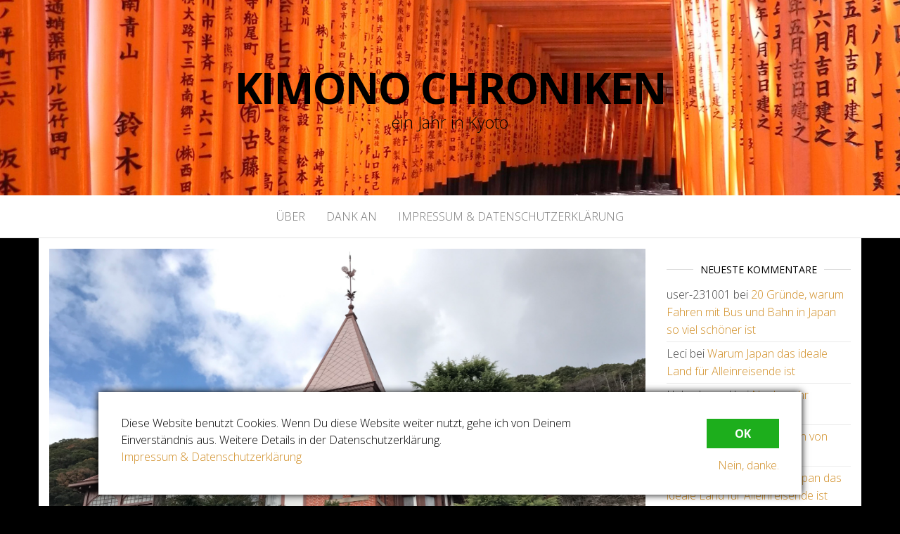

--- FILE ---
content_type: text/html; charset=UTF-8
request_url: https://kimono-chroniken.de/2018/12/kitano/
body_size: 60228
content:
<!DOCTYPE html>
<html lang="de">
	<head>
		<meta http-equiv="content-type" content="text/html; charset=UTF-8" />
		<meta http-equiv="X-UA-Compatible" content="IE=edge">
		<meta name="viewport" content="width=device-width, initial-scale=1">
		<link rel="pingback" href="https://kimono-chroniken.de/xmlrpc.php" />
		<title>Kobe mit Eisbär, Sherlock Holmes und deutschem Mauerbau &#8211; Kimono Chroniken</title>
<meta name='robots' content='max-image-preview:large' />
<link rel='dns-prefetch' href='//fonts.googleapis.com' />
<link rel="alternate" type="application/rss+xml" title="Kimono Chroniken &raquo; Feed" href="https://kimono-chroniken.de/feed/" />
<link rel="alternate" type="application/rss+xml" title="Kimono Chroniken &raquo; Kommentar-Feed" href="https://kimono-chroniken.de/comments/feed/" />
<link rel="alternate" type="application/rss+xml" title="Kimono Chroniken &raquo; Kommentar-Feed zu Kobe mit Eisbär, Sherlock Holmes und deutschem Mauerbau" href="https://kimono-chroniken.de/2018/12/kitano/feed/" />
<link rel="alternate" title="oEmbed (JSON)" type="application/json+oembed" href="https://kimono-chroniken.de/wp-json/oembed/1.0/embed?url=https%3A%2F%2Fkimono-chroniken.de%2F2018%2F12%2Fkitano%2F" />
<link rel="alternate" title="oEmbed (XML)" type="text/xml+oembed" href="https://kimono-chroniken.de/wp-json/oembed/1.0/embed?url=https%3A%2F%2Fkimono-chroniken.de%2F2018%2F12%2Fkitano%2F&#038;format=xml" />
<style id='wp-img-auto-sizes-contain-inline-css' type='text/css'>
img:is([sizes=auto i],[sizes^="auto," i]){contain-intrinsic-size:3000px 1500px}
/*# sourceURL=wp-img-auto-sizes-contain-inline-css */
</style>
<style id='wp-emoji-styles-inline-css' type='text/css'>

	img.wp-smiley, img.emoji {
		display: inline !important;
		border: none !important;
		box-shadow: none !important;
		height: 1em !important;
		width: 1em !important;
		margin: 0 0.07em !important;
		vertical-align: -0.1em !important;
		background: none !important;
		padding: 0 !important;
	}
/*# sourceURL=wp-emoji-styles-inline-css */
</style>
<style id='wp-block-library-inline-css' type='text/css'>
:root{--wp-block-synced-color:#7a00df;--wp-block-synced-color--rgb:122,0,223;--wp-bound-block-color:var(--wp-block-synced-color);--wp-editor-canvas-background:#ddd;--wp-admin-theme-color:#007cba;--wp-admin-theme-color--rgb:0,124,186;--wp-admin-theme-color-darker-10:#006ba1;--wp-admin-theme-color-darker-10--rgb:0,107,160.5;--wp-admin-theme-color-darker-20:#005a87;--wp-admin-theme-color-darker-20--rgb:0,90,135;--wp-admin-border-width-focus:2px}@media (min-resolution:192dpi){:root{--wp-admin-border-width-focus:1.5px}}.wp-element-button{cursor:pointer}:root .has-very-light-gray-background-color{background-color:#eee}:root .has-very-dark-gray-background-color{background-color:#313131}:root .has-very-light-gray-color{color:#eee}:root .has-very-dark-gray-color{color:#313131}:root .has-vivid-green-cyan-to-vivid-cyan-blue-gradient-background{background:linear-gradient(135deg,#00d084,#0693e3)}:root .has-purple-crush-gradient-background{background:linear-gradient(135deg,#34e2e4,#4721fb 50%,#ab1dfe)}:root .has-hazy-dawn-gradient-background{background:linear-gradient(135deg,#faaca8,#dad0ec)}:root .has-subdued-olive-gradient-background{background:linear-gradient(135deg,#fafae1,#67a671)}:root .has-atomic-cream-gradient-background{background:linear-gradient(135deg,#fdd79a,#004a59)}:root .has-nightshade-gradient-background{background:linear-gradient(135deg,#330968,#31cdcf)}:root .has-midnight-gradient-background{background:linear-gradient(135deg,#020381,#2874fc)}:root{--wp--preset--font-size--normal:16px;--wp--preset--font-size--huge:42px}.has-regular-font-size{font-size:1em}.has-larger-font-size{font-size:2.625em}.has-normal-font-size{font-size:var(--wp--preset--font-size--normal)}.has-huge-font-size{font-size:var(--wp--preset--font-size--huge)}.has-text-align-center{text-align:center}.has-text-align-left{text-align:left}.has-text-align-right{text-align:right}.has-fit-text{white-space:nowrap!important}#end-resizable-editor-section{display:none}.aligncenter{clear:both}.items-justified-left{justify-content:flex-start}.items-justified-center{justify-content:center}.items-justified-right{justify-content:flex-end}.items-justified-space-between{justify-content:space-between}.screen-reader-text{border:0;clip-path:inset(50%);height:1px;margin:-1px;overflow:hidden;padding:0;position:absolute;width:1px;word-wrap:normal!important}.screen-reader-text:focus{background-color:#ddd;clip-path:none;color:#444;display:block;font-size:1em;height:auto;left:5px;line-height:normal;padding:15px 23px 14px;text-decoration:none;top:5px;width:auto;z-index:100000}html :where(.has-border-color){border-style:solid}html :where([style*=border-top-color]){border-top-style:solid}html :where([style*=border-right-color]){border-right-style:solid}html :where([style*=border-bottom-color]){border-bottom-style:solid}html :where([style*=border-left-color]){border-left-style:solid}html :where([style*=border-width]){border-style:solid}html :where([style*=border-top-width]){border-top-style:solid}html :where([style*=border-right-width]){border-right-style:solid}html :where([style*=border-bottom-width]){border-bottom-style:solid}html :where([style*=border-left-width]){border-left-style:solid}html :where(img[class*=wp-image-]){height:auto;max-width:100%}:where(figure){margin:0 0 1em}html :where(.is-position-sticky){--wp-admin--admin-bar--position-offset:var(--wp-admin--admin-bar--height,0px)}@media screen and (max-width:600px){html :where(.is-position-sticky){--wp-admin--admin-bar--position-offset:0px}}

/*# sourceURL=wp-block-library-inline-css */
</style><style id='wp-block-heading-inline-css' type='text/css'>
h1:where(.wp-block-heading).has-background,h2:where(.wp-block-heading).has-background,h3:where(.wp-block-heading).has-background,h4:where(.wp-block-heading).has-background,h5:where(.wp-block-heading).has-background,h6:where(.wp-block-heading).has-background{padding:1.25em 2.375em}h1.has-text-align-left[style*=writing-mode]:where([style*=vertical-lr]),h1.has-text-align-right[style*=writing-mode]:where([style*=vertical-rl]),h2.has-text-align-left[style*=writing-mode]:where([style*=vertical-lr]),h2.has-text-align-right[style*=writing-mode]:where([style*=vertical-rl]),h3.has-text-align-left[style*=writing-mode]:where([style*=vertical-lr]),h3.has-text-align-right[style*=writing-mode]:where([style*=vertical-rl]),h4.has-text-align-left[style*=writing-mode]:where([style*=vertical-lr]),h4.has-text-align-right[style*=writing-mode]:where([style*=vertical-rl]),h5.has-text-align-left[style*=writing-mode]:where([style*=vertical-lr]),h5.has-text-align-right[style*=writing-mode]:where([style*=vertical-rl]),h6.has-text-align-left[style*=writing-mode]:where([style*=vertical-lr]),h6.has-text-align-right[style*=writing-mode]:where([style*=vertical-rl]){rotate:180deg}
/*# sourceURL=https://kimono-chroniken.de/wp-includes/blocks/heading/style.min.css */
</style>
<style id='wp-block-image-inline-css' type='text/css'>
.wp-block-image>a,.wp-block-image>figure>a{display:inline-block}.wp-block-image img{box-sizing:border-box;height:auto;max-width:100%;vertical-align:bottom}@media not (prefers-reduced-motion){.wp-block-image img.hide{visibility:hidden}.wp-block-image img.show{animation:show-content-image .4s}}.wp-block-image[style*=border-radius] img,.wp-block-image[style*=border-radius]>a{border-radius:inherit}.wp-block-image.has-custom-border img{box-sizing:border-box}.wp-block-image.aligncenter{text-align:center}.wp-block-image.alignfull>a,.wp-block-image.alignwide>a{width:100%}.wp-block-image.alignfull img,.wp-block-image.alignwide img{height:auto;width:100%}.wp-block-image .aligncenter,.wp-block-image .alignleft,.wp-block-image .alignright,.wp-block-image.aligncenter,.wp-block-image.alignleft,.wp-block-image.alignright{display:table}.wp-block-image .aligncenter>figcaption,.wp-block-image .alignleft>figcaption,.wp-block-image .alignright>figcaption,.wp-block-image.aligncenter>figcaption,.wp-block-image.alignleft>figcaption,.wp-block-image.alignright>figcaption{caption-side:bottom;display:table-caption}.wp-block-image .alignleft{float:left;margin:.5em 1em .5em 0}.wp-block-image .alignright{float:right;margin:.5em 0 .5em 1em}.wp-block-image .aligncenter{margin-left:auto;margin-right:auto}.wp-block-image :where(figcaption){margin-bottom:1em;margin-top:.5em}.wp-block-image.is-style-circle-mask img{border-radius:9999px}@supports ((-webkit-mask-image:none) or (mask-image:none)) or (-webkit-mask-image:none){.wp-block-image.is-style-circle-mask img{border-radius:0;-webkit-mask-image:url('data:image/svg+xml;utf8,<svg viewBox="0 0 100 100" xmlns="http://www.w3.org/2000/svg"><circle cx="50" cy="50" r="50"/></svg>');mask-image:url('data:image/svg+xml;utf8,<svg viewBox="0 0 100 100" xmlns="http://www.w3.org/2000/svg"><circle cx="50" cy="50" r="50"/></svg>');mask-mode:alpha;-webkit-mask-position:center;mask-position:center;-webkit-mask-repeat:no-repeat;mask-repeat:no-repeat;-webkit-mask-size:contain;mask-size:contain}}:root :where(.wp-block-image.is-style-rounded img,.wp-block-image .is-style-rounded img){border-radius:9999px}.wp-block-image figure{margin:0}.wp-lightbox-container{display:flex;flex-direction:column;position:relative}.wp-lightbox-container img{cursor:zoom-in}.wp-lightbox-container img:hover+button{opacity:1}.wp-lightbox-container button{align-items:center;backdrop-filter:blur(16px) saturate(180%);background-color:#5a5a5a40;border:none;border-radius:4px;cursor:zoom-in;display:flex;height:20px;justify-content:center;opacity:0;padding:0;position:absolute;right:16px;text-align:center;top:16px;width:20px;z-index:100}@media not (prefers-reduced-motion){.wp-lightbox-container button{transition:opacity .2s ease}}.wp-lightbox-container button:focus-visible{outline:3px auto #5a5a5a40;outline:3px auto -webkit-focus-ring-color;outline-offset:3px}.wp-lightbox-container button:hover{cursor:pointer;opacity:1}.wp-lightbox-container button:focus{opacity:1}.wp-lightbox-container button:focus,.wp-lightbox-container button:hover,.wp-lightbox-container button:not(:hover):not(:active):not(.has-background){background-color:#5a5a5a40;border:none}.wp-lightbox-overlay{box-sizing:border-box;cursor:zoom-out;height:100vh;left:0;overflow:hidden;position:fixed;top:0;visibility:hidden;width:100%;z-index:100000}.wp-lightbox-overlay .close-button{align-items:center;cursor:pointer;display:flex;justify-content:center;min-height:40px;min-width:40px;padding:0;position:absolute;right:calc(env(safe-area-inset-right) + 16px);top:calc(env(safe-area-inset-top) + 16px);z-index:5000000}.wp-lightbox-overlay .close-button:focus,.wp-lightbox-overlay .close-button:hover,.wp-lightbox-overlay .close-button:not(:hover):not(:active):not(.has-background){background:none;border:none}.wp-lightbox-overlay .lightbox-image-container{height:var(--wp--lightbox-container-height);left:50%;overflow:hidden;position:absolute;top:50%;transform:translate(-50%,-50%);transform-origin:top left;width:var(--wp--lightbox-container-width);z-index:9999999999}.wp-lightbox-overlay .wp-block-image{align-items:center;box-sizing:border-box;display:flex;height:100%;justify-content:center;margin:0;position:relative;transform-origin:0 0;width:100%;z-index:3000000}.wp-lightbox-overlay .wp-block-image img{height:var(--wp--lightbox-image-height);min-height:var(--wp--lightbox-image-height);min-width:var(--wp--lightbox-image-width);width:var(--wp--lightbox-image-width)}.wp-lightbox-overlay .wp-block-image figcaption{display:none}.wp-lightbox-overlay button{background:none;border:none}.wp-lightbox-overlay .scrim{background-color:#fff;height:100%;opacity:.9;position:absolute;width:100%;z-index:2000000}.wp-lightbox-overlay.active{visibility:visible}@media not (prefers-reduced-motion){.wp-lightbox-overlay.active{animation:turn-on-visibility .25s both}.wp-lightbox-overlay.active img{animation:turn-on-visibility .35s both}.wp-lightbox-overlay.show-closing-animation:not(.active){animation:turn-off-visibility .35s both}.wp-lightbox-overlay.show-closing-animation:not(.active) img{animation:turn-off-visibility .25s both}.wp-lightbox-overlay.zoom.active{animation:none;opacity:1;visibility:visible}.wp-lightbox-overlay.zoom.active .lightbox-image-container{animation:lightbox-zoom-in .4s}.wp-lightbox-overlay.zoom.active .lightbox-image-container img{animation:none}.wp-lightbox-overlay.zoom.active .scrim{animation:turn-on-visibility .4s forwards}.wp-lightbox-overlay.zoom.show-closing-animation:not(.active){animation:none}.wp-lightbox-overlay.zoom.show-closing-animation:not(.active) .lightbox-image-container{animation:lightbox-zoom-out .4s}.wp-lightbox-overlay.zoom.show-closing-animation:not(.active) .lightbox-image-container img{animation:none}.wp-lightbox-overlay.zoom.show-closing-animation:not(.active) .scrim{animation:turn-off-visibility .4s forwards}}@keyframes show-content-image{0%{visibility:hidden}99%{visibility:hidden}to{visibility:visible}}@keyframes turn-on-visibility{0%{opacity:0}to{opacity:1}}@keyframes turn-off-visibility{0%{opacity:1;visibility:visible}99%{opacity:0;visibility:visible}to{opacity:0;visibility:hidden}}@keyframes lightbox-zoom-in{0%{transform:translate(calc((-100vw + var(--wp--lightbox-scrollbar-width))/2 + var(--wp--lightbox-initial-left-position)),calc(-50vh + var(--wp--lightbox-initial-top-position))) scale(var(--wp--lightbox-scale))}to{transform:translate(-50%,-50%) scale(1)}}@keyframes lightbox-zoom-out{0%{transform:translate(-50%,-50%) scale(1);visibility:visible}99%{visibility:visible}to{transform:translate(calc((-100vw + var(--wp--lightbox-scrollbar-width))/2 + var(--wp--lightbox-initial-left-position)),calc(-50vh + var(--wp--lightbox-initial-top-position))) scale(var(--wp--lightbox-scale));visibility:hidden}}
/*# sourceURL=https://kimono-chroniken.de/wp-includes/blocks/image/style.min.css */
</style>
<style id='wp-block-paragraph-inline-css' type='text/css'>
.is-small-text{font-size:.875em}.is-regular-text{font-size:1em}.is-large-text{font-size:2.25em}.is-larger-text{font-size:3em}.has-drop-cap:not(:focus):first-letter{float:left;font-size:8.4em;font-style:normal;font-weight:100;line-height:.68;margin:.05em .1em 0 0;text-transform:uppercase}body.rtl .has-drop-cap:not(:focus):first-letter{float:none;margin-left:.1em}p.has-drop-cap.has-background{overflow:hidden}:root :where(p.has-background){padding:1.25em 2.375em}:where(p.has-text-color:not(.has-link-color)) a{color:inherit}p.has-text-align-left[style*="writing-mode:vertical-lr"],p.has-text-align-right[style*="writing-mode:vertical-rl"]{rotate:180deg}
/*# sourceURL=https://kimono-chroniken.de/wp-includes/blocks/paragraph/style.min.css */
</style>
<style id='global-styles-inline-css' type='text/css'>
:root{--wp--preset--aspect-ratio--square: 1;--wp--preset--aspect-ratio--4-3: 4/3;--wp--preset--aspect-ratio--3-4: 3/4;--wp--preset--aspect-ratio--3-2: 3/2;--wp--preset--aspect-ratio--2-3: 2/3;--wp--preset--aspect-ratio--16-9: 16/9;--wp--preset--aspect-ratio--9-16: 9/16;--wp--preset--color--black: #000000;--wp--preset--color--cyan-bluish-gray: #abb8c3;--wp--preset--color--white: #ffffff;--wp--preset--color--pale-pink: #f78da7;--wp--preset--color--vivid-red: #cf2e2e;--wp--preset--color--luminous-vivid-orange: #ff6900;--wp--preset--color--luminous-vivid-amber: #fcb900;--wp--preset--color--light-green-cyan: #7bdcb5;--wp--preset--color--vivid-green-cyan: #00d084;--wp--preset--color--pale-cyan-blue: #8ed1fc;--wp--preset--color--vivid-cyan-blue: #0693e3;--wp--preset--color--vivid-purple: #9b51e0;--wp--preset--gradient--vivid-cyan-blue-to-vivid-purple: linear-gradient(135deg,rgb(6,147,227) 0%,rgb(155,81,224) 100%);--wp--preset--gradient--light-green-cyan-to-vivid-green-cyan: linear-gradient(135deg,rgb(122,220,180) 0%,rgb(0,208,130) 100%);--wp--preset--gradient--luminous-vivid-amber-to-luminous-vivid-orange: linear-gradient(135deg,rgb(252,185,0) 0%,rgb(255,105,0) 100%);--wp--preset--gradient--luminous-vivid-orange-to-vivid-red: linear-gradient(135deg,rgb(255,105,0) 0%,rgb(207,46,46) 100%);--wp--preset--gradient--very-light-gray-to-cyan-bluish-gray: linear-gradient(135deg,rgb(238,238,238) 0%,rgb(169,184,195) 100%);--wp--preset--gradient--cool-to-warm-spectrum: linear-gradient(135deg,rgb(74,234,220) 0%,rgb(151,120,209) 20%,rgb(207,42,186) 40%,rgb(238,44,130) 60%,rgb(251,105,98) 80%,rgb(254,248,76) 100%);--wp--preset--gradient--blush-light-purple: linear-gradient(135deg,rgb(255,206,236) 0%,rgb(152,150,240) 100%);--wp--preset--gradient--blush-bordeaux: linear-gradient(135deg,rgb(254,205,165) 0%,rgb(254,45,45) 50%,rgb(107,0,62) 100%);--wp--preset--gradient--luminous-dusk: linear-gradient(135deg,rgb(255,203,112) 0%,rgb(199,81,192) 50%,rgb(65,88,208) 100%);--wp--preset--gradient--pale-ocean: linear-gradient(135deg,rgb(255,245,203) 0%,rgb(182,227,212) 50%,rgb(51,167,181) 100%);--wp--preset--gradient--electric-grass: linear-gradient(135deg,rgb(202,248,128) 0%,rgb(113,206,126) 100%);--wp--preset--gradient--midnight: linear-gradient(135deg,rgb(2,3,129) 0%,rgb(40,116,252) 100%);--wp--preset--font-size--small: 13px;--wp--preset--font-size--medium: 20px;--wp--preset--font-size--large: 36px;--wp--preset--font-size--x-large: 42px;--wp--preset--spacing--20: 0.44rem;--wp--preset--spacing--30: 0.67rem;--wp--preset--spacing--40: 1rem;--wp--preset--spacing--50: 1.5rem;--wp--preset--spacing--60: 2.25rem;--wp--preset--spacing--70: 3.38rem;--wp--preset--spacing--80: 5.06rem;--wp--preset--shadow--natural: 6px 6px 9px rgba(0, 0, 0, 0.2);--wp--preset--shadow--deep: 12px 12px 50px rgba(0, 0, 0, 0.4);--wp--preset--shadow--sharp: 6px 6px 0px rgba(0, 0, 0, 0.2);--wp--preset--shadow--outlined: 6px 6px 0px -3px rgb(255, 255, 255), 6px 6px rgb(0, 0, 0);--wp--preset--shadow--crisp: 6px 6px 0px rgb(0, 0, 0);}:where(.is-layout-flex){gap: 0.5em;}:where(.is-layout-grid){gap: 0.5em;}body .is-layout-flex{display: flex;}.is-layout-flex{flex-wrap: wrap;align-items: center;}.is-layout-flex > :is(*, div){margin: 0;}body .is-layout-grid{display: grid;}.is-layout-grid > :is(*, div){margin: 0;}:where(.wp-block-columns.is-layout-flex){gap: 2em;}:where(.wp-block-columns.is-layout-grid){gap: 2em;}:where(.wp-block-post-template.is-layout-flex){gap: 1.25em;}:where(.wp-block-post-template.is-layout-grid){gap: 1.25em;}.has-black-color{color: var(--wp--preset--color--black) !important;}.has-cyan-bluish-gray-color{color: var(--wp--preset--color--cyan-bluish-gray) !important;}.has-white-color{color: var(--wp--preset--color--white) !important;}.has-pale-pink-color{color: var(--wp--preset--color--pale-pink) !important;}.has-vivid-red-color{color: var(--wp--preset--color--vivid-red) !important;}.has-luminous-vivid-orange-color{color: var(--wp--preset--color--luminous-vivid-orange) !important;}.has-luminous-vivid-amber-color{color: var(--wp--preset--color--luminous-vivid-amber) !important;}.has-light-green-cyan-color{color: var(--wp--preset--color--light-green-cyan) !important;}.has-vivid-green-cyan-color{color: var(--wp--preset--color--vivid-green-cyan) !important;}.has-pale-cyan-blue-color{color: var(--wp--preset--color--pale-cyan-blue) !important;}.has-vivid-cyan-blue-color{color: var(--wp--preset--color--vivid-cyan-blue) !important;}.has-vivid-purple-color{color: var(--wp--preset--color--vivid-purple) !important;}.has-black-background-color{background-color: var(--wp--preset--color--black) !important;}.has-cyan-bluish-gray-background-color{background-color: var(--wp--preset--color--cyan-bluish-gray) !important;}.has-white-background-color{background-color: var(--wp--preset--color--white) !important;}.has-pale-pink-background-color{background-color: var(--wp--preset--color--pale-pink) !important;}.has-vivid-red-background-color{background-color: var(--wp--preset--color--vivid-red) !important;}.has-luminous-vivid-orange-background-color{background-color: var(--wp--preset--color--luminous-vivid-orange) !important;}.has-luminous-vivid-amber-background-color{background-color: var(--wp--preset--color--luminous-vivid-amber) !important;}.has-light-green-cyan-background-color{background-color: var(--wp--preset--color--light-green-cyan) !important;}.has-vivid-green-cyan-background-color{background-color: var(--wp--preset--color--vivid-green-cyan) !important;}.has-pale-cyan-blue-background-color{background-color: var(--wp--preset--color--pale-cyan-blue) !important;}.has-vivid-cyan-blue-background-color{background-color: var(--wp--preset--color--vivid-cyan-blue) !important;}.has-vivid-purple-background-color{background-color: var(--wp--preset--color--vivid-purple) !important;}.has-black-border-color{border-color: var(--wp--preset--color--black) !important;}.has-cyan-bluish-gray-border-color{border-color: var(--wp--preset--color--cyan-bluish-gray) !important;}.has-white-border-color{border-color: var(--wp--preset--color--white) !important;}.has-pale-pink-border-color{border-color: var(--wp--preset--color--pale-pink) !important;}.has-vivid-red-border-color{border-color: var(--wp--preset--color--vivid-red) !important;}.has-luminous-vivid-orange-border-color{border-color: var(--wp--preset--color--luminous-vivid-orange) !important;}.has-luminous-vivid-amber-border-color{border-color: var(--wp--preset--color--luminous-vivid-amber) !important;}.has-light-green-cyan-border-color{border-color: var(--wp--preset--color--light-green-cyan) !important;}.has-vivid-green-cyan-border-color{border-color: var(--wp--preset--color--vivid-green-cyan) !important;}.has-pale-cyan-blue-border-color{border-color: var(--wp--preset--color--pale-cyan-blue) !important;}.has-vivid-cyan-blue-border-color{border-color: var(--wp--preset--color--vivid-cyan-blue) !important;}.has-vivid-purple-border-color{border-color: var(--wp--preset--color--vivid-purple) !important;}.has-vivid-cyan-blue-to-vivid-purple-gradient-background{background: var(--wp--preset--gradient--vivid-cyan-blue-to-vivid-purple) !important;}.has-light-green-cyan-to-vivid-green-cyan-gradient-background{background: var(--wp--preset--gradient--light-green-cyan-to-vivid-green-cyan) !important;}.has-luminous-vivid-amber-to-luminous-vivid-orange-gradient-background{background: var(--wp--preset--gradient--luminous-vivid-amber-to-luminous-vivid-orange) !important;}.has-luminous-vivid-orange-to-vivid-red-gradient-background{background: var(--wp--preset--gradient--luminous-vivid-orange-to-vivid-red) !important;}.has-very-light-gray-to-cyan-bluish-gray-gradient-background{background: var(--wp--preset--gradient--very-light-gray-to-cyan-bluish-gray) !important;}.has-cool-to-warm-spectrum-gradient-background{background: var(--wp--preset--gradient--cool-to-warm-spectrum) !important;}.has-blush-light-purple-gradient-background{background: var(--wp--preset--gradient--blush-light-purple) !important;}.has-blush-bordeaux-gradient-background{background: var(--wp--preset--gradient--blush-bordeaux) !important;}.has-luminous-dusk-gradient-background{background: var(--wp--preset--gradient--luminous-dusk) !important;}.has-pale-ocean-gradient-background{background: var(--wp--preset--gradient--pale-ocean) !important;}.has-electric-grass-gradient-background{background: var(--wp--preset--gradient--electric-grass) !important;}.has-midnight-gradient-background{background: var(--wp--preset--gradient--midnight) !important;}.has-small-font-size{font-size: var(--wp--preset--font-size--small) !important;}.has-medium-font-size{font-size: var(--wp--preset--font-size--medium) !important;}.has-large-font-size{font-size: var(--wp--preset--font-size--large) !important;}.has-x-large-font-size{font-size: var(--wp--preset--font-size--x-large) !important;}
/*# sourceURL=global-styles-inline-css */
</style>

<style id='classic-theme-styles-inline-css' type='text/css'>
/*! This file is auto-generated */
.wp-block-button__link{color:#fff;background-color:#32373c;border-radius:9999px;box-shadow:none;text-decoration:none;padding:calc(.667em + 2px) calc(1.333em + 2px);font-size:1.125em}.wp-block-file__button{background:#32373c;color:#fff;text-decoration:none}
/*# sourceURL=/wp-includes/css/classic-themes.min.css */
</style>
<link rel='stylesheet' id='master-blog-fonts-css' href='https://fonts.googleapis.com/css?family=Open+Sans%3A300%2C400%2C700&#038;subset=latin-ext' type='text/css' media='all' />
<link rel='stylesheet' id='bootstrap-css' href='https://kimono-chroniken.de/wp-content/themes/master-blog/css/bootstrap.css?ver=3.3.7' type='text/css' media='all' />
<link rel='stylesheet' id='master-blog-stylesheet-css' href='https://kimono-chroniken.de/wp-content/themes/master-blog/style.css?ver=1.0.5' type='text/css' media='all' />
<link rel='stylesheet' id='font-awesome-css' href='https://kimono-chroniken.de/wp-content/themes/master-blog/css/font-awesome.min.css?ver=4.7.0' type='text/css' media='all' />
<script type="text/javascript" src="https://kimono-chroniken.de/wp-includes/js/jquery/jquery.min.js?ver=3.7.1" id="jquery-core-js"></script>
<script type="text/javascript" src="https://kimono-chroniken.de/wp-includes/js/jquery/jquery-migrate.min.js?ver=3.4.1" id="jquery-migrate-js"></script>
<link rel="https://api.w.org/" href="https://kimono-chroniken.de/wp-json/" /><link rel="alternate" title="JSON" type="application/json" href="https://kimono-chroniken.de/wp-json/wp/v2/posts/2362" /><link rel="EditURI" type="application/rsd+xml" title="RSD" href="https://kimono-chroniken.de/xmlrpc.php?rsd" />
<meta name="generator" content="WordPress 6.9" />
<link rel="canonical" href="https://kimono-chroniken.de/2018/12/kitano/" />
<link rel='shortlink' href='https://kimono-chroniken.de/?p=2362' />
<style type="text/css">.recentcomments a{display:inline !important;padding:0 !important;margin:0 !important;}</style><style type="text/css" id="custom-background-css">
body.custom-background { background-color: #000000; }
</style>
	<style id="uagb-style-conditional-extension">@media (min-width: 1025px){body .uag-hide-desktop.uagb-google-map__wrap,body .uag-hide-desktop{display:none !important}}@media (min-width: 768px) and (max-width: 1024px){body .uag-hide-tab.uagb-google-map__wrap,body .uag-hide-tab{display:none !important}}@media (max-width: 767px){body .uag-hide-mob.uagb-google-map__wrap,body .uag-hide-mob{display:none !important}}</style><style id="uagb-style-frontend-2362">.uag-blocks-common-selector{z-index:var(--z-index-desktop) !important}@media (max-width: 976px){.uag-blocks-common-selector{z-index:var(--z-index-tablet) !important}}@media (max-width: 767px){.uag-blocks-common-selector{z-index:var(--z-index-mobile) !important}}
</style><link rel="icon" href="https://kimono-chroniken.de/wp-content/uploads/2018/06/cropped-tori-schrift-1-32x32.jpg" sizes="32x32" />
<link rel="icon" href="https://kimono-chroniken.de/wp-content/uploads/2018/06/cropped-tori-schrift-1-192x192.jpg" sizes="192x192" />
<link rel="apple-touch-icon" href="https://kimono-chroniken.de/wp-content/uploads/2018/06/cropped-tori-schrift-1-180x180.jpg" />
<meta name="msapplication-TileImage" content="https://kimono-chroniken.de/wp-content/uploads/2018/06/cropped-tori-schrift-1-270x270.jpg" />
<style type="text/css">.BlockedBySmartCookieKit{display:none !important;}#SCK .SCK_Banner{display:none;}#SCK .SCK_Banner.visible{display:block;}.BlockedForCookiePreferences{background-color:#f6f6f6;border:1px solid #c9cccb;margin:1em;padding:2em;color:black;}#SCK .SCK_BannerContainer{background-color:#fff;position:fixed;padding:2em;bottom:1em;height:auto;width:94%;overflow:hidden;left:3%;z-index:99999999;box-shadow:0 0 10px #000}#SCK #SCK_BannerTextContainer{color:#000;display:block;line-height:1.5em;}#SCK #SCK_BannerActions{display:block;line-height:1.2em;margin-top:2em;position:relative;}#SCK #SCK_BannerActionsContainer{display:block;text-align:right;float:right;}#SCK .SCK_Accept{cursor:pointer;padding:10px 40px;height:auto;width:auto;line-height:initial;border:none;border-radius:0;background-color:#1dae1c;background-image:none;color:#fff;text-shadow:none;text-transform:uppercase;font-weight:bold;transition:.2s;margin-bottom:0;float:right;}#SCK .SCK_Accept:hover{background-color:#23da22;text-shadow:0 0 1px #000}#SCK .SCK_Close{float:right;padding:10px 0;margin-right:30px;}@media(min-width:768px){#SCK #SCK_BannerTextContainer{float:left;width:75%;}#SCK #SCK_BannerActions{position:absolute;bottom:2em;right:2em;}#SCK .SCK_Accept{float:none;margin-bottom:15px;display:block;}#SCK .SCK_Close{float:none;padding:0;margin-right:0;}}@media(min-width:1000px){#SCK .SCK_BannerContainer{width:1000px;left:50%;margin-left:-500px;}}</style>	</head>
	<body id="blog" class="wp-singular post-template-default single single-post postid-2362 single-format-standard custom-background wp-theme-master-blog metaslider-plugin">
        		<div class="site-header container-fluid" style="background-image: url(https://kimono-chroniken.de/wp-content/uploads/2018/06/cropped-tori-weg-9.jpg)">
	<div class="custom-header container" >
			<div class="site-heading text-center">
        				<div class="site-branding-logo">
									</div>
				<div class="site-branding-text">
											<p class="site-title"><a href="https://kimono-chroniken.de/" rel="home">Kimono Chroniken</a></p>
					
											<p class="site-description">
							ein Jahr in Kyoto						</p>
									</div><!-- .site-branding-text -->
        			</div>
	</div>
</div>
 
<div class="main-menu">
	<nav id="site-navigation" class="navbar navbar-default navbar-center">     
		<div class="container">   
			<div class="navbar-header">
									<div id="main-menu-panel" class="open-panel" data-panel="main-menu-panel">
						<span></span>
						<span></span>
						<span></span>
					</div>
							</div>
			<div class="menu-container"><ul id="menu-seitenleiste" class="nav navbar-nav"><li id="menu-item-135" class="menu-item menu-item-type-post_type menu-item-object-page menu-item-135"><a title="Über" href="https://kimono-chroniken.de/ueber/">Über</a></li>
<li id="menu-item-124" class="menu-item menu-item-type-post_type menu-item-object-page menu-item-124"><a title="Dank an" href="https://kimono-chroniken.de/dank-an/">Dank an</a></li>
<li id="menu-item-4004" class="menu-item menu-item-type-post_type menu-item-object-page menu-item-privacy-policy menu-item-4004"><a title="Impressum &#038; Datenschutzerklärung" href="https://kimono-chroniken.de/impressum/">Impressum &#038; Datenschutzerklärung</a></li>
</ul></div>		</div>
			</nav> 
</div>

<div class="container main-container" role="main">
	<div class="page-area">
		
<!-- start content container -->
<!-- start content container -->
<div class="row">      
			<article class="col-md-9">
			                         
					<div class="post-2362 post type-post status-publish format-standard has-post-thumbnail hentry category-landauf-landab tag-landauflandab">
						<div class="single-wrap">
										<div class="news-thumb">
				<img src="https://kimono-chroniken.de/wp-content/uploads/2018/12/fullsizeoutput_4df.jpeg" alt="Kobe mit Eisbär, Sherlock Holmes und deutschem Mauerbau" />
			</div><!-- .news-thumb -->
									<h1 class="single-title">Kobe mit Eisbär, Sherlock Holmes und deutschem Mauerbau</h1>							<div class="single-meta text-center">
									<span class="posted-date">
		21. Dezember 2018	</span>
	<span class="comments-meta">
						<a href="https://kimono-chroniken.de/2018/12/kitano/#comments" rel="nofollow" title="Kommentar zuKobe mit Eisbär, Sherlock Holmes und deutschem Mauerbau">
					2				</a>
					<i class="fa fa-comments-o"></i>
	</span>
									<span class="author-meta">
									<span class="author-meta-by">Von</span>
									<a href="https://kimono-chroniken.de/author/sabine/">
										Sabine									</a>
								</span>
							</div>	
							<div class="single-content"> 
								<div class="single-entry-summary">
									    							
<p>Kobe ist berühmt für sein Rindfleisch und leider auch für das große Erdbeben von 1995. Ziemlich bekannt ist zudem das Viertel Kitano am Fuße des Bergs Rokko, in dem zahlreiche Häuser ausländischer Kaufleute aus dem späten 19ten Jahrhundert stehen. Die bieten heute einen wilden Mix aus historischem Museum und abgedrehtem Verkleidungsspaß, weswegen sie bei den Japanern äußerst beliebt sind.</p>



<p>Ganz kurz ein kleines bisschen (Vor-)Geschichte: 1868 wurde der Hafen von Kobe für den Handel mit dem Ausland geöffnet. 15 Jahre zuvor hatten die Amerikaner mit einer militärischen Übermacht die über 200 Jahre dauernde Abschottung Japans vom Westen beendet. Bis dahin durften lediglich die Niederländer einen Handelsposten auf der vor Nagasaki künstlich angelegten Insel Dejima betreiben, wobei es den Holländern streng untersagt war, diese Insel zu verlassen. Nach dem Ende des niederländischen Handelsmonopols strömten nun Händler und Diplomaten aus allen Nationen ins Land. Sie bauten Häuser im westlichen Stil und brachten Möbel, Kunst und Kleidung aus der Heimat mit. Damals wie heute eine faszinierende Sache für die Japaner. Mehr als ein Dutzend der alten Häuser steht heute noch in Kobe und kann – gegen ein kleines Eintrittsgeld – besichtigt werden.</p>



<div class="wp-block-image"><figure class="alignleft is-resized"><img fetchpriority="high" decoding="async" src="https://kimono-chroniken.de/wp-content/uploads/2018/12/ZAdF9tSpaCFzDE0Fqu8g-e1545395380874-768x1024.jpg" alt="" class="wp-image-2365" width="293" height="392" srcset="https://kimono-chroniken.de/wp-content/uploads/2018/12/ZAdF9tSpaCFzDE0Fqu8g-e1545395380874-768x1024.jpg 768w, https://kimono-chroniken.de/wp-content/uploads/2018/12/ZAdF9tSpaCFzDE0Fqu8g-e1545395380874-225x300.jpg 225w, https://kimono-chroniken.de/wp-content/uploads/2018/12/ZAdF9tSpaCFzDE0Fqu8g-e1545395380874-1040x1387.jpg 1040w, https://kimono-chroniken.de/wp-content/uploads/2018/12/ZAdF9tSpaCFzDE0Fqu8g-e1545395380874-1320x1760.jpg 1320w" sizes="(max-width: 293px) 100vw, 293px" /></figure></div>



<h3 class="wp-block-heading">Ein Stück Rheinland in Japan</h3>



<p>Vom Bahnhof aus läuft man etwas eine Viertelstunde nach Kitano. Das letzte Stück geht es ordentlich bergauf. Dafür kann man wenig später über Stadt und Hafen schauen. Der Zufall führt mich als erstes zu einem roten Backsteinhaus mit Wetterhahn auf dem Dach. Der hat dem Haus seinen Namen gegeben, denn es ist heute als Weathercock House bekannt. Über dem Eingang prangt ein Schild mit dem Wort Rhenania – hier hat jemand in der Fremde wohl das Rheinland vermisst.&nbsp;</p>



<p>Das Haus war in der Tat das Heim der deutschen Familie Thomas, und gilt heute als das beliebteste der Ausländerhäuser in Kobe. 300.000 Besucher sollen jedes Jahrhier vorbei schauen. Der Wetterhahn ist zugleich zum Logo des Stadtteils geworden. Im Innern ist alles sehr gediegen, die Einrichtung zeigt, wie die Bewohner hier lebten. Zunächst geht es passenderweise in den Empfangsraum für Gäste. Von dort aus führt der Rundgang ins Wohnzimmer, dessen Wandvertäfelung an eine Schlossmauer erinnert. Im oberen Stockwerk besichtigt man unter anderem den Frühstücksraum, der einen Blick über den Hafen bietet. Die Tochter des Hauses hatte daneben ihr Zimmer. Zurück im Erdgeschoss biegt man kurz vor dem Ausgang noch in das Arbeitszimmer des Hausherrn ab, der das Geld für dieses repräsentative Heim als Kaufmann verdient hat.</p>



<p>Direkt nebenan steht das Moegi Haus, die frühere Residenz des amerikanischen Konsuls in Kobe. Auch hier zeigt die Ausstattung das Leben der früheren Bewohner. Und so kann man einen Blick ins Badezimmer des Konsuls werfen und durch sein Schlafzimmer spazieren, in dem Dank seiner Größe auch gleich das Frühstück serviert wurde. Von der Veranda aus kann man noch einmal den Blick über Kobe genießen und ein bisschen neidisch sein auf die Leute, die hier wohnen durften.</p>



<div class="wp-block-image"><figure class="alignright is-resized"><img decoding="async" src="https://kimono-chroniken.de/wp-content/uploads/2018/12/mAVccv3TQMiuQUMIj6ayw-e1545395505193-768x1024.jpg" alt="" class="wp-image-2367" width="233" height="310" srcset="https://kimono-chroniken.de/wp-content/uploads/2018/12/mAVccv3TQMiuQUMIj6ayw-e1545395505193-768x1024.jpg 768w, https://kimono-chroniken.de/wp-content/uploads/2018/12/mAVccv3TQMiuQUMIj6ayw-e1545395505193-225x300.jpg 225w, https://kimono-chroniken.de/wp-content/uploads/2018/12/mAVccv3TQMiuQUMIj6ayw-e1545395505193-370x493.jpg 370w, https://kimono-chroniken.de/wp-content/uploads/2018/12/mAVccv3TQMiuQUMIj6ayw-e1545395505193-1040x1387.jpg 1040w, https://kimono-chroniken.de/wp-content/uploads/2018/12/mAVccv3TQMiuQUMIj6ayw-e1545395505193-1320x1760.jpg 1320w" sizes="(max-width: 233px) 100vw, 233px" /></figure></div>



<h3 class="wp-block-heading">Ein Eisbär in Japan</h3>



<p>So gediegen und museal, wie in diesen beiden Residenzen, geht es nicht in allen Häusern zu. Ich stehe vor dem früheren niederländischen Konsulat, und schaue mir auf den draußen hängen Fotos an, was es drinnen so gibt. Hier kann man sich als Niederländer verkleiden, mit Frau Antje-Mützchen und Holzschuhen. Diese Gelegenheit lasse ich dankend aus. Auch das Geld für das dänische Haus spare ich mir, das heute ein Wikingermuseum ist. Das Wiener Haus verkauft Glühwein und mikroskopisch kleine Stücke Sachertorte zu nicht ganz so kleinen Preisen.&nbsp;</p>



<p>Ich gönne mir dafür den Eintritt für Ben&#8217;s House, das Haus eines britischen Adeligen namens Ben Allison. Er war passionierter Jäger, und das kleine Haus ist voll mit ausgestopften Tieren. Dazu gehören ein Eisbär, ein Tiger und ein mächtiger Bisonkopf. Zwischen Kasse und Eingang entdecke ich an der Mauer um das Grundstück ein Schild, das darauf hinweist, dass die Ziegelsteine für diese Mauer im 19. Jahrhundert aus Deutschland importiert wurden. Mit Mauerbau kennen wir uns eben aus …</p>



<div class="wp-block-image"><figure class="alignleft is-resized"><img decoding="async" src="https://kimono-chroniken.de/wp-content/uploads/2018/12/fullsizeoutput_4de-768x1024.jpeg" alt="" class="wp-image-2369" width="291" height="388" srcset="https://kimono-chroniken.de/wp-content/uploads/2018/12/fullsizeoutput_4de-768x1024.jpeg 768w, https://kimono-chroniken.de/wp-content/uploads/2018/12/fullsizeoutput_4de-225x300.jpeg 225w, https://kimono-chroniken.de/wp-content/uploads/2018/12/fullsizeoutput_4de-370x493.jpeg 370w, https://kimono-chroniken.de/wp-content/uploads/2018/12/fullsizeoutput_4de-1040x1387.jpeg 1040w, https://kimono-chroniken.de/wp-content/uploads/2018/12/fullsizeoutput_4de-1320x1760.jpeg 1320w" sizes="(max-width: 291px) 100vw, 291px" /></figure></div>



<h3 class="wp-block-heading">Bei Sherlock Holmes daheim</h3>



<p>Weiter geht es durchs Viertel. Im Haus der russischen Händler ist heute ein Teehaus. Aus dem französischen Haus wurde ein Kunstmuseum, das ehemalige chinesische Konsulat beherbergt eine Ausstellung mit chinesischer Keramik. Ich gebe mir noch das englische Haus, denn das ist ganz dem englischen Meisterdetektiv Sherlock Holmes gewidmet. Neben dem Eingang steht eine Garderobe, von der man sich einen karierten Hut und Umhang nehmen und sich wie der Meister persönlich kleiden kann. Muss ich erwähnen, dass Japaner das selbstredend tun?&nbsp;</p>



<p>Das Erdgeschoss des Hauses verwandelt sich abends in einen englischen Pub. Im oberen Stockwerk findet man die Herren Holmes und Watson als Puppen in einem Arbeitszimmer, das dringend mal aufgeräumt werden müsste. Vitrinen mit Holmes-Devotionalien und der Blick in ein zeitgenössisches Schlafzimmer runden die ehrlich gesagt etwas spärliche Ausstellung ab. Im Garten gibt es noch einen Fotospot, der vorgibt, die Londoner U-Bahn zu sein. Genauer gesagt: die Station Baker Street. Im Baum daneben liegt auf einem Ast die Pappversion der Grinsekatze aus Alice im Wunderland. Da hat wohl jemand ein paar englische Klassiker durcheinander gebracht. Mr. Holmes, übernehmen Sie!</p>
    															</div><!-- .single-entry-summary -->
																<div class="entry-footer"><div class="cat-links"><span class="space-right">Kategorie</span><a href="https://kimono-chroniken.de/category/landauf-landab/">landauf &amp; landab</a></div><div class="tags-links"><span class="space-right">Schlagwörter</span><a href="https://kimono-chroniken.de/tag/landauflandab/">landauf&amp;landab</a></div></div>							</div>
						</div>
													<div class="single-footer">
									<div id="comments" class="comments-template">
					<h3 id="comments text-center">
				2 Kommentare			</h3>
			<ul class="commentlist list-unstyled">
						<li class="comment even thread-even depth-1 parent" id="comment-57">
				<div id="div-comment-57" class="comment-body">
				<div class="comment-author vcard">
			<img alt='' src='https://secure.gravatar.com/avatar/9dc6b4c1be209c60240457daae6849df32feff286b51c7c50de96068c2705648?s=32&#038;d=mm&#038;r=g' srcset='https://secure.gravatar.com/avatar/9dc6b4c1be209c60240457daae6849df32feff286b51c7c50de96068c2705648?s=64&#038;d=mm&#038;r=g 2x' class='avatar avatar-32 photo' height='32' width='32' loading='lazy' decoding='async'/>			<cite class="fn">Doede</cite> <span class="says">sagt:</span>		</div>
		
		<div class="comment-meta commentmetadata">
			<a href="https://kimono-chroniken.de/2018/12/kitano/#comment-57">5. Januar 2019 um 21:44 Uhr</a>		</div>

		<p>Had je ooit op de pier in Scheveningen al zo&#8217;n foto in Nederlandse klederdracht gemaakt?</p>

		<div class="reply"><a rel="nofollow" class="comment-reply-link" href="https://kimono-chroniken.de/2018/12/kitano/?replytocom=57#respond" data-commentid="57" data-postid="2362" data-belowelement="div-comment-57" data-respondelement="respond" data-replyto="Auf Doede antworten" aria-label="Auf Doede antworten">Antworten</a></div>
				</div>
				<ul class="children">
		<li class="comment byuser comment-author-sabine bypostauthor odd alt depth-2" id="comment-58">
				<div id="div-comment-58" class="comment-body">
				<div class="comment-author vcard">
			<img alt='' src='https://secure.gravatar.com/avatar/2ffef42cd68d99d35e3119599d2eccc93969a1da56dd4c2f086a6df7a941b83d?s=32&#038;d=mm&#038;r=g' srcset='https://secure.gravatar.com/avatar/2ffef42cd68d99d35e3119599d2eccc93969a1da56dd4c2f086a6df7a941b83d?s=64&#038;d=mm&#038;r=g 2x' class='avatar avatar-32 photo' height='32' width='32' loading='lazy' decoding='async'/>			<cite class="fn">Sabine</cite> <span class="says">sagt:</span>		</div>
		
		<div class="comment-meta commentmetadata">
			<a href="https://kimono-chroniken.de/2018/12/kitano/#comment-58">6. Januar 2019 um 10:41 Uhr</a>		</div>

		<p>Nee, hoor, en het hoeft nu ook niet meer.</p>

		<div class="reply"><a rel="nofollow" class="comment-reply-link" href="https://kimono-chroniken.de/2018/12/kitano/?replytocom=58#respond" data-commentid="58" data-postid="2362" data-belowelement="div-comment-58" data-respondelement="respond" data-replyto="Auf Sabine antworten" aria-label="Auf Sabine antworten">Antworten</a></div>
				</div>
				</li><!-- #comment-## -->
</ul><!-- .children -->
</li><!-- #comment-## -->
			</ul>
				<div id="respond" class="comment-respond">
		<h3 id="reply-title" class="comment-reply-title">Schreibe einen Kommentar <small><a rel="nofollow" id="cancel-comment-reply-link" href="/2018/12/kitano/#respond" style="display:none;">Antwort abbrechen</a></small></h3><form action="https://kimono-chroniken.de/wp-comments-post.php" method="post" id="commentform" class="comment-form"><p class="comment-notes"><span id="email-notes">Deine E-Mail-Adresse wird nicht veröffentlicht.</span> <span class="required-field-message">Erforderliche Felder sind mit <span class="required">*</span> markiert</span></p><p class="comment-form-comment"><label for="comment">Kommentar <span class="required">*</span></label> <textarea id="comment" name="comment" cols="45" rows="8" maxlength="65525" required="required"></textarea></p><p class="comment-form-author"><label for="author">Name <span class="required">*</span></label> <input id="author" name="author" type="text" value="" size="30" maxlength="245" autocomplete="name" required="required" /></p>
<p class="comment-form-email"><label for="email">E-Mail-Adresse <span class="required">*</span></label> <input id="email" name="email" type="text" value="" size="30" maxlength="100" aria-describedby="email-notes" autocomplete="email" required="required" /></p>
<p class="comment-form-url"><label for="url">Website</label> <input id="url" name="url" type="text" value="" size="30" maxlength="200" autocomplete="url" /></p>
<p class="comment-form-mailpoet">
      <label for="mailpoet_subscribe_on_comment">
        <input
          type="checkbox"
          id="mailpoet_subscribe_on_comment"
          value="1"
          name="mailpoet[subscribe_on_comment]"
        />&nbsp;Ja, füge mich zu der Mailingliste hinzu!
      </label>
    </p><p class="form-submit"><input name="submit" type="submit" id="submit" class="submit" value="Kommentar abschicken" /> <input type='hidden' name='comment_post_ID' value='2362' id='comment_post_ID' />
<input type='hidden' name='comment_parent' id='comment_parent' value='0' />
</p><p style="display: none;"><input type="hidden" id="akismet_comment_nonce" name="akismet_comment_nonce" value="82a5a6c36c" /></p><p style="display: none !important;" class="akismet-fields-container" data-prefix="ak_"><label>&#916;<textarea name="ak_hp_textarea" cols="45" rows="8" maxlength="100"></textarea></label><input type="hidden" id="ak_js_1" name="ak_js" value="52"/><script>document.getElementById( "ak_js_1" ).setAttribute( "value", ( new Date() ).getTime() );</script></p></form>	</div><!-- #respond -->
	<p class="akismet_comment_form_privacy_notice">Diese Website verwendet Akismet, um Spam zu reduzieren. <a href="https://akismet.com/privacy/" target="_blank" rel="nofollow noopener">Erfahre, wie deine Kommentardaten verarbeitet werden.</a></p>	</div>
 
							</div>
											</div>        
				        
			    
		</article> 
			<aside id="sidebar" class="col-md-3">
    <div class="sidebar__inner">
		  <div id="recent-comments-3" class="widget widget_recent_comments"><div class="widget-title"><h3>Neueste Kommentare</h3></div><ul id="recentcomments"><li class="recentcomments"><span class="comment-author-link">user-231001</span> bei <a href="https://kimono-chroniken.de/2018/09/bus-und-bahn/#comment-172">20 Gründe, warum Fahren mit Bus und Bahn in Japan so viel schöner ist</a></li><li class="recentcomments"><span class="comment-author-link">Leci</span> bei <a href="https://kimono-chroniken.de/2019/05/alleinreisende/#comment-170">Warum Japan das ideale Land für Alleinreisende ist</a></li><li class="recentcomments"><span class="comment-author-link">Helga Loessl</span> bei <a href="https://kimono-chroniken.de/2019/06/kanaldeckel-2/#comment-168">Noch mehr Kanaldeckel-Kunst</a></li><li class="recentcomments"><span class="comment-author-link"><a href="http://books-and-cats.de" class="url" rel="ugc external nofollow">Verena</a></span> bei <a href="https://kimono-chroniken.de/2019/01/beppu/#comment-167">Durch die Höllen von Beppu</a></li><li class="recentcomments"><span class="comment-author-link"><a href="https://www.taxibundschuh.at/kontakt/ebbs" class="url" rel="ugc external nofollow">Elsa Horneke</a></span> bei <a href="https://kimono-chroniken.de/2019/05/alleinreisende/#comment-159">Warum Japan das ideale Land für Alleinreisende ist</a></li></ul></div><div id="search-6" class="widget widget_search"><form role="search" method="get" id="searchform" class="searchform" action="https://kimono-chroniken.de/">
				<div>
					<label class="screen-reader-text" for="s">Suche nach:</label>
					<input type="text" value="" name="s" id="s" />
					<input type="submit" id="searchsubmit" value="Suchen" />
				</div>
			</form></div>
		<div id="recent-posts-2" class="widget widget_recent_entries">
		<div class="widget-title"><h3>neueste Beiträge</h3></div>
		<ul>
											<li>
					<a href="https://kimono-chroniken.de/2020/01/conainerschiff-teil2/">Vom Suez bis nach Hamburg &#8211; Mein Frachtschiff-Tagebuch Teil 2</a>
									</li>
											<li>
					<a href="https://kimono-chroniken.de/2020/01/containerschiff/">Der lange Weg zurück &#8211; Mit dem Containerschiff um die halbe Welt &#8211; Teil 1</a>
									</li>
											<li>
					<a href="https://kimono-chroniken.de/2019/06/sayonara/">Sag zum Abschied leise sayonara</a>
									</li>
											<li>
					<a href="https://kimono-chroniken.de/2019/06/ichi-go-ichi-e/">wörtlich: ichi go ichi e</a>
									</li>
											<li>
					<a href="https://kimono-chroniken.de/2019/06/farben/">Reisen nach Farben</a>
									</li>
					</ul>

		</div><div id="archives-2" class="widget widget_archive"><div class="widget-title"><h3>was bisher geschah</h3></div>
			<ul>
					<li><a href='https://kimono-chroniken.de/2020/01/'>Januar 2020</a>&nbsp;(2)</li>
	<li><a href='https://kimono-chroniken.de/2019/06/'>Juni 2019</a>&nbsp;(7)</li>
	<li><a href='https://kimono-chroniken.de/2019/05/'>Mai 2019</a>&nbsp;(6)</li>
	<li><a href='https://kimono-chroniken.de/2019/04/'>April 2019</a>&nbsp;(8)</li>
	<li><a href='https://kimono-chroniken.de/2019/03/'>März 2019</a>&nbsp;(7)</li>
	<li><a href='https://kimono-chroniken.de/2019/02/'>Februar 2019</a>&nbsp;(7)</li>
	<li><a href='https://kimono-chroniken.de/2019/01/'>Januar 2019</a>&nbsp;(8)</li>
	<li><a href='https://kimono-chroniken.de/2018/12/'>Dezember 2018</a>&nbsp;(10)</li>
	<li><a href='https://kimono-chroniken.de/2018/11/'>November 2018</a>&nbsp;(7)</li>
	<li><a href='https://kimono-chroniken.de/2018/10/'>Oktober 2018</a>&nbsp;(14)</li>
	<li><a href='https://kimono-chroniken.de/2018/09/'>September 2018</a>&nbsp;(4)</li>
	<li><a href='https://kimono-chroniken.de/2018/08/'>August 2018</a>&nbsp;(13)</li>
	<li><a href='https://kimono-chroniken.de/2018/07/'>Juli 2018</a>&nbsp;(10)</li>
	<li><a href='https://kimono-chroniken.de/2018/06/'>Juni 2018</a>&nbsp;(3)</li>
			</ul>

			</div><div id="tag_cloud-2" class="widget widget_tag_cloud"><div class="widget-title"><h3>heiter bis wolkig</h3></div><div class="tagcloud"><a href="https://kimono-chroniken.de/tag/alltaeglich/" class="tag-cloud-link tag-link-24 tag-link-position-1" style="font-size: 15.805309734513pt;" aria-label="alltäglich (12 Einträge)">alltäglich</a>
<a href="https://kimono-chroniken.de/tag/buecher/" class="tag-cloud-link tag-link-12 tag-link-position-2" style="font-size: 10.725663716814pt;" aria-label="Bücher (4 Einträge)">Bücher</a>
<a href="https://kimono-chroniken.de/tag/catcontent/" class="tag-cloud-link tag-link-37 tag-link-position-3" style="font-size: 9.4867256637168pt;" aria-label="CatContent (3 Einträge)">CatContent</a>
<a href="https://kimono-chroniken.de/tag/containerschiff/" class="tag-cloud-link tag-link-56 tag-link-position-4" style="font-size: 8pt;" aria-label="Containerschiff (2 Einträge)">Containerschiff</a>
<a href="https://kimono-chroniken.de/tag/erfahrungssache/" class="tag-cloud-link tag-link-33 tag-link-position-5" style="font-size: 20.389380530973pt;" aria-label="Erfahrungssache (29 Einträge)">Erfahrungssache</a>
<a href="https://kimono-chroniken.de/tag/fernweh/" class="tag-cloud-link tag-link-42 tag-link-position-6" style="font-size: 8pt;" aria-label="Fernweh (2 Einträge)">Fernweh</a>
<a href="https://kimono-chroniken.de/tag/hokkaido/" class="tag-cloud-link tag-link-40 tag-link-position-7" style="font-size: 12.58407079646pt;" aria-label="Hokkaido (6 Einträge)">Hokkaido</a>
<a href="https://kimono-chroniken.de/tag/japanisch/" class="tag-cloud-link tag-link-19 tag-link-position-8" style="font-size: 17.911504424779pt;" aria-label="Japanisch (18 Einträge)">Japanisch</a>
<a href="https://kimono-chroniken.de/tag/kulinarisch/" class="tag-cloud-link tag-link-34 tag-link-position-9" style="font-size: 14.442477876106pt;" aria-label="kulinarisch (9 Einträge)">kulinarisch</a>
<a href="https://kimono-chroniken.de/tag/kulturschock/" class="tag-cloud-link tag-link-21 tag-link-position-10" style="font-size: 18.654867256637pt;" aria-label="Kulturschock (21 Einträge)">Kulturschock</a>
<a href="https://kimono-chroniken.de/tag/kyoto/" class="tag-cloud-link tag-link-26 tag-link-position-11" style="font-size: 20.141592920354pt;" aria-label="Kyoto (28 Einträge)">Kyoto</a>
<a href="https://kimono-chroniken.de/tag/landauflandab/" class="tag-cloud-link tag-link-36 tag-link-position-12" style="font-size: 22pt;" aria-label="landauf&amp;landab (40 Einträge)">landauf&amp;landab</a>
<a href="https://kimono-chroniken.de/tag/okinawa/" class="tag-cloud-link tag-link-39 tag-link-position-13" style="font-size: 10.725663716814pt;" aria-label="Okinawa (4 Einträge)">Okinawa</a>
<a href="https://kimono-chroniken.de/tag/tierisch/" class="tag-cloud-link tag-link-29 tag-link-position-14" style="font-size: 16.300884955752pt;" aria-label="tierisch (13 Einträge)">tierisch</a>
<a href="https://kimono-chroniken.de/tag/tokyo/" class="tag-cloud-link tag-link-38 tag-link-position-15" style="font-size: 11.716814159292pt;" aria-label="Tokyo (5 Einträge)">Tokyo</a>
<a href="https://kimono-chroniken.de/tag/woertlich/" class="tag-cloud-link tag-link-18 tag-link-position-16" style="font-size: 17.911504424779pt;" aria-label="wörtlich (18 Einträge)">wörtlich</a>
<a href="https://kimono-chroniken.de/tag/ueber/" class="tag-cloud-link tag-link-20 tag-link-position-17" style="font-size: 12.58407079646pt;" aria-label="Über (6 Einträge)">Über</a></div>
</div><div id="text-3" class="widget widget_text"><div class="widget-title"><h3>Copyright Sabine Raddatz</h3></div>			<div class="textwidget"></div>
		</div>    </div>
	</aside>
</div>
<!-- end content container -->
<!-- end content container -->

</div><!-- end main-container -->
</div><!-- end page-area -->
  				
	<div id="content-footer-section" class="container-fluid clearfix">
		<div class="container">
			<div id="text-6" class="widget widget_text col-md-3">			<div class="textwidget"></div>
		</div>		</div>	
	</div>		
 
<footer id="colophon" class="footer-credits container-fluid">
	<div class="container">
				<p class="footer-credits-text text-center">
			Mit Stolz präsentiert von <a href="https://de.wordpress.org/">WordPress</a>			<span class="sep"> | </span>
			Theme: <a href="http://headthemes.com/">Master Blog</a>		</p> 
		 
	</div>	
</footer>
 
<script type="speculationrules">
{"prefetch":[{"source":"document","where":{"and":[{"href_matches":"/*"},{"not":{"href_matches":["/wp-*.php","/wp-admin/*","/wp-content/uploads/*","/wp-content/*","/wp-content/plugins/*","/wp-content/themes/master-blog/*","/*\\?(.+)"]}},{"not":{"selector_matches":"a[rel~=\"nofollow\"]"}},{"not":{"selector_matches":".no-prefetch, .no-prefetch a"}}]},"eagerness":"conservative"}]}
</script>
<script type="text/javascript" id="nmod_sck_fe_scripts-js-extra">
/* <![CDATA[ */
var NMOD_SCK_Options = {"acceptedCookieName":"CookiePreferences-kimono-chroniken.de","acceptedCookieName_v1":"nmod_sck_policy_accepted-kimono-chroniken.de","acceptedCookieLife":"365","runCookieKit":"1","debugMode":"0","remoteEndpoint":"https://kimono-chroniken.de/wp-admin/admin-ajax.php","saveLogToServer":"1","managePlaceholders":"0","reloadPageWhenUserDisablesCookies":"0","acceptPolicyOnScroll":"0","searchTags":[]};
//# sourceURL=nmod_sck_fe_scripts-js-extra
/* ]]> */
</script>
<script type="text/javascript" src="https://kimono-chroniken.de/wp-content/plugins/smart-cookie-kit/js/sck.min_2019081301.js" id="nmod_sck_fe_scripts-js"></script>
<script type="text/javascript" src="https://kimono-chroniken.de/wp-content/themes/master-blog/js/bootstrap.min.js?ver=3.3.7" id="bootstrap-js"></script>
<script type="text/javascript" src="https://kimono-chroniken.de/wp-content/themes/master-blog/js/customscript.js?ver=1.0.5" id="master-blog-theme-js-js"></script>
<script type="text/javascript" src="https://kimono-chroniken.de/wp-includes/js/comment-reply.min.js?ver=6.9" id="comment-reply-js" async="async" data-wp-strategy="async" fetchpriority="low"></script>
<script defer type="text/javascript" src="https://kimono-chroniken.de/wp-content/plugins/akismet/_inc/akismet-frontend.js?ver=1763006475" id="akismet-frontend-js"></script>
<script id="wp-emoji-settings" type="application/json">
{"baseUrl":"https://s.w.org/images/core/emoji/17.0.2/72x72/","ext":".png","svgUrl":"https://s.w.org/images/core/emoji/17.0.2/svg/","svgExt":".svg","source":{"concatemoji":"https://kimono-chroniken.de/wp-includes/js/wp-emoji-release.min.js?ver=6.9"}}
</script>
<script type="module">
/* <![CDATA[ */
/*! This file is auto-generated */
const a=JSON.parse(document.getElementById("wp-emoji-settings").textContent),o=(window._wpemojiSettings=a,"wpEmojiSettingsSupports"),s=["flag","emoji"];function i(e){try{var t={supportTests:e,timestamp:(new Date).valueOf()};sessionStorage.setItem(o,JSON.stringify(t))}catch(e){}}function c(e,t,n){e.clearRect(0,0,e.canvas.width,e.canvas.height),e.fillText(t,0,0);t=new Uint32Array(e.getImageData(0,0,e.canvas.width,e.canvas.height).data);e.clearRect(0,0,e.canvas.width,e.canvas.height),e.fillText(n,0,0);const a=new Uint32Array(e.getImageData(0,0,e.canvas.width,e.canvas.height).data);return t.every((e,t)=>e===a[t])}function p(e,t){e.clearRect(0,0,e.canvas.width,e.canvas.height),e.fillText(t,0,0);var n=e.getImageData(16,16,1,1);for(let e=0;e<n.data.length;e++)if(0!==n.data[e])return!1;return!0}function u(e,t,n,a){switch(t){case"flag":return n(e,"\ud83c\udff3\ufe0f\u200d\u26a7\ufe0f","\ud83c\udff3\ufe0f\u200b\u26a7\ufe0f")?!1:!n(e,"\ud83c\udde8\ud83c\uddf6","\ud83c\udde8\u200b\ud83c\uddf6")&&!n(e,"\ud83c\udff4\udb40\udc67\udb40\udc62\udb40\udc65\udb40\udc6e\udb40\udc67\udb40\udc7f","\ud83c\udff4\u200b\udb40\udc67\u200b\udb40\udc62\u200b\udb40\udc65\u200b\udb40\udc6e\u200b\udb40\udc67\u200b\udb40\udc7f");case"emoji":return!a(e,"\ud83e\u1fac8")}return!1}function f(e,t,n,a){let r;const o=(r="undefined"!=typeof WorkerGlobalScope&&self instanceof WorkerGlobalScope?new OffscreenCanvas(300,150):document.createElement("canvas")).getContext("2d",{willReadFrequently:!0}),s=(o.textBaseline="top",o.font="600 32px Arial",{});return e.forEach(e=>{s[e]=t(o,e,n,a)}),s}function r(e){var t=document.createElement("script");t.src=e,t.defer=!0,document.head.appendChild(t)}a.supports={everything:!0,everythingExceptFlag:!0},new Promise(t=>{let n=function(){try{var e=JSON.parse(sessionStorage.getItem(o));if("object"==typeof e&&"number"==typeof e.timestamp&&(new Date).valueOf()<e.timestamp+604800&&"object"==typeof e.supportTests)return e.supportTests}catch(e){}return null}();if(!n){if("undefined"!=typeof Worker&&"undefined"!=typeof OffscreenCanvas&&"undefined"!=typeof URL&&URL.createObjectURL&&"undefined"!=typeof Blob)try{var e="postMessage("+f.toString()+"("+[JSON.stringify(s),u.toString(),c.toString(),p.toString()].join(",")+"));",a=new Blob([e],{type:"text/javascript"});const r=new Worker(URL.createObjectURL(a),{name:"wpTestEmojiSupports"});return void(r.onmessage=e=>{i(n=e.data),r.terminate(),t(n)})}catch(e){}i(n=f(s,u,c,p))}t(n)}).then(e=>{for(const n in e)a.supports[n]=e[n],a.supports.everything=a.supports.everything&&a.supports[n],"flag"!==n&&(a.supports.everythingExceptFlag=a.supports.everythingExceptFlag&&a.supports[n]);var t;a.supports.everythingExceptFlag=a.supports.everythingExceptFlag&&!a.supports.flag,a.supports.everything||((t=a.source||{}).concatemoji?r(t.concatemoji):t.wpemoji&&t.twemoji&&(r(t.twemoji),r(t.wpemoji)))});
//# sourceURL=https://kimono-chroniken.de/wp-includes/js/wp-emoji-loader.min.js
/* ]]> */
</script><div id="SCK"><div class="SCK_Banner" id="SCK_MaximizedBanner"><div class="SCK_BannerContainer"><div id="SCK_BannerTextContainer"><div id="SCK_BannerText"><p>Diese Website benutzt Cookies. Wenn Du diese Website weiter nutzt, gehe ich von Deinem Einverständnis aus. Weitere Details in der Datenschutzerklärung.<br /> <a href="https://kimono-chroniken.de/impressum/" target="_blank" rel="">Impressum &amp; Datenschutzerklärung</a></p>
</div></div><div id="SCK_BannerActions"><div id="SCK_BannerActionsContainer"><button class="SCK_Accept" data-textaccept="OK" data-textaccepted="OK"></button><a class="SCK_Close" href="#" data-textdisable="Nein, danke." data-textdisabled="Nein, danke."></a></div></div></div></div></div><script>;NMOD_SCK_Options.checkCompatibility=[];NMOD_SCK_Options.searchTags=[];NMOD_SCK_Helper.init();</script>
</body>
</html>
